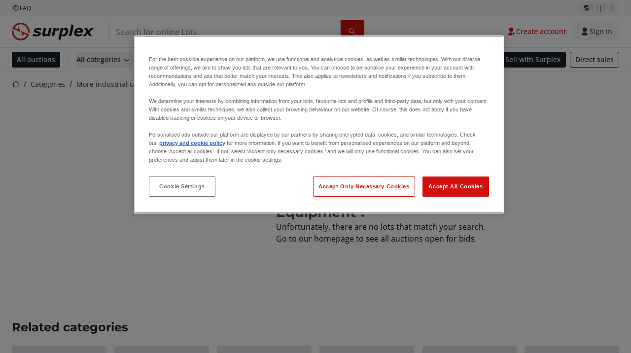

--- FILE ---
content_type: image/svg+xml
request_url: https://www.datocms-assets.com/144679/1692360171-bancontact.svg
body_size: 1248
content:
<?xml version="1.0" encoding="utf-8"?>
<svg xmlns="http://www.w3.org/2000/svg" width="31" height="19" viewBox="0 0 31 19" fill="none">
<path d="M29.4751 18.8633C28.7567 18.8633 28.3885 18.4613 28.3885 17.6449V16.3089H27.978V15.6285H28.3885V14.942L29.2216 14.8989V15.6285H29.8917V16.3089H29.2216V17.6325C29.2216 17.9914 29.3664 18.1584 29.6381 18.1584C29.765 18.1584 29.8796 18.1398 29.9579 18.1212L30.0004 18.8078C29.8554 18.8447 29.6623 18.8633 29.4751 18.8633ZM27.6436 15.74L27.4867 16.4142C27.2573 16.3151 27.0097 16.2594 26.8045 16.2594C26.3154 16.2594 26.0498 16.6121 26.0498 17.1934C26.0498 17.8304 26.3275 18.1584 26.8468 18.1584C27.046 18.1584 27.2875 18.1026 27.5167 17.9974L27.6496 18.6839C27.4444 18.7892 27.1304 18.8633 26.7803 18.8633C25.7783 18.8633 25.1986 18.2265 25.1986 17.2182C25.1986 16.2163 25.7722 15.5545 26.732 15.5545C27.0762 15.5545 27.4202 15.6347 27.6436 15.74ZM23.9844 18.1646V17.5027C23.8456 17.4718 23.7008 17.4532 23.5558 17.4532C23.278 17.4532 23.0607 17.5647 23.0607 17.8552C23.0607 18.115 23.242 18.251 23.5618 18.251C23.7429 18.251 23.894 18.2141 23.9844 18.1646ZM23.4774 18.8633C22.6502 18.8633 22.2337 18.4489 22.2337 17.8924C22.2337 17.2801 22.7227 16.9212 23.4472 16.915C23.6162 16.915 23.8335 16.9398 23.9844 16.9645V16.8162C23.9844 16.4389 23.7731 16.2594 23.3687 16.2594C23.103 16.2594 22.8192 16.3027 22.5719 16.408L22.4208 15.74C22.6804 15.6285 23.0969 15.5545 23.4653 15.5545C24.3528 15.5545 24.7932 16.037 24.7932 16.8719V18.5913C24.5459 18.7211 24.0811 18.8633 23.4774 18.8633ZM21.3746 18.8633C20.6562 18.8633 20.288 18.4613 20.288 17.6449V16.3089H19.8775V15.6285H20.288V14.942L21.121 14.8989V15.6285H21.7911V16.3089H21.121V17.6325C21.121 17.9914 21.2658 18.1584 21.5375 18.1584C21.6645 18.1584 21.779 18.1398 21.8576 18.1212L21.8999 18.8078C21.7549 18.8447 21.5617 18.8633 21.3746 18.8633ZM16.7431 18.7892V15.8267C17.1234 15.6595 17.6427 15.5545 18.1075 15.5545C18.9887 15.5545 19.4959 15.9998 19.4959 16.8224V18.7892H18.6628V16.884C18.6628 16.4573 18.4697 16.2594 18.1013 16.2594C17.9081 16.2594 17.727 16.2965 17.5701 16.3708V18.7892H16.7431ZM14.7579 18.1584C15.1865 18.1584 15.4099 17.7935 15.4099 17.2058C15.4099 16.6245 15.1865 16.2594 14.7579 16.2594C14.3354 16.2594 14.0999 16.6245 14.0999 17.2058C14.0999 17.7935 14.3354 18.1584 14.7579 18.1584ZM14.7579 18.8633C13.8282 18.8633 13.2487 18.2017 13.2487 17.2058C13.2487 16.2163 13.8282 15.5545 14.7579 15.5545C15.6937 15.5545 16.2611 16.2163 16.2611 17.2058C16.2611 18.2017 15.6937 18.8633 14.7579 18.8633ZM12.9582 15.74L12.8013 16.4142C12.5719 16.3151 12.3244 16.2594 12.1191 16.2594C11.6301 16.2594 11.3644 16.6121 11.3644 17.1934C11.3644 17.8304 11.6422 18.1584 12.1614 18.1584C12.3606 18.1584 12.6021 18.1026 12.8315 17.9974L12.9642 18.6839C12.759 18.7892 12.445 18.8633 12.0949 18.8633C11.0929 18.8633 10.5135 18.2265 10.5135 17.2182C10.5135 16.2163 11.0869 15.5545 12.0466 15.5545C12.3908 15.5545 12.7348 15.6347 12.9582 15.74ZM7.29427 18.7892V15.8267C7.67453 15.6595 8.19355 15.5545 8.65842 15.5545C9.5398 15.5545 10.047 15.9998 10.047 16.8224V18.7892H9.21393V16.884C9.21393 16.4573 9.02078 16.2594 8.65237 16.2594C8.45922 16.2594 8.27816 16.2965 8.12126 16.3708V18.7892H7.29427ZM5.89874 18.1646V17.5027C5.75997 17.4718 5.61494 17.4532 5.47013 17.4532C5.19237 17.4532 4.97528 17.5647 4.97528 17.8552C4.97528 18.115 5.15635 18.251 5.47617 18.251C5.65724 18.251 5.80832 18.2141 5.89874 18.1646ZM5.3918 18.8633C4.56457 18.8633 4.14805 18.4489 4.14805 17.8924C4.14805 17.2801 4.63709 16.9212 5.36158 16.915C5.53056 16.915 5.74789 16.9398 5.89874 16.9645V16.8162C5.89874 16.4389 5.68745 16.2594 5.28302 16.2594C5.01735 16.2594 4.73378 16.3027 4.48624 16.408L4.33539 15.74C4.59479 15.6285 5.01131 15.5545 5.37971 15.5545C6.26714 15.5545 6.7076 16.037 6.7076 16.8719V18.5913C6.46029 18.7211 5.99543 18.8633 5.3918 18.8633ZM1.58524 18.0345H2.10449C2.61143 18.0345 2.90732 17.9047 2.90732 17.4966C2.90732 17.0946 2.65373 16.9274 2.17678 16.9274H1.58524V18.0345ZM1.58524 16.2594H2.207C2.58726 16.2594 2.75043 16.0677 2.75043 15.7152C2.75043 15.338 2.45454 15.2142 2.05615 15.2142H1.58524V16.2594ZM0.746155 18.7892V14.4597H2.05011C2.99774 14.4597 3.60741 14.8246 3.60741 15.5792C3.60741 16.0058 3.41426 16.3027 3.14278 16.4759C3.53512 16.6614 3.76453 17.0203 3.76453 17.5089C3.76453 18.381 3.14277 18.7892 2.17678 18.7892H0.746155Z" fill="#1E3764"/>
<path d="M0.746155 6.26733V12.2903H6.5562C10.9622 12.2903 13.1653 9.28468 15.3683 6.26733H0.746155Z" fill="url(#paint0_linear_724_14255)"/>
<path d="M24.186 0.256145C19.7804 0.256387 17.582 3.26146 15.375 6.27519L29.9926 6.27398L30.0008 0.246777L24.186 0.256145Z" fill="url(#paint1_linear_724_14255)"/>
<defs>
<linearGradient id="paint0_linear_724_14255" x1="3.70509" y1="9.56193" x2="14.4673" y2="5.66045" gradientUnits="userSpaceOnUse">
<stop stop-color="#005AB9"/>
<stop offset="1" stop-color="#1E3764"/>
</linearGradient>
<linearGradient id="paint1_linear_724_14255" x1="16.2579" y1="6.79546" x2="27.6759" y2="2.99334" gradientUnits="userSpaceOnUse">
<stop stop-color="#FBA900"/>
<stop offset="1" stop-color="#FFD800"/>
</linearGradient>
</defs>
</svg>

--- FILE ---
content_type: application/javascript; charset=UTF-8
request_url: https://www.surplex.com/_next/static/chunks/webpack-07cece4160bc3352.js
body_size: 2196
content:
try{!function(){var e="undefined"!=typeof window?window:"undefined"!=typeof global?global:"undefined"!=typeof globalThis?globalThis:"undefined"!=typeof self?self:{},t=(new e.Error).stack;t&&(e._sentryDebugIds=e._sentryDebugIds||{},e._sentryDebugIds[t]="daf90968-42b9-45af-9f54-7972693b9b14",e._sentryDebugIdIdentifier="sentry-dbid-daf90968-42b9-45af-9f54-7972693b9b14")}()}catch(e){}!function(){try{var e="undefined"!=typeof window?window:"undefined"!=typeof global?global:"undefined"!=typeof globalThis?globalThis:"undefined"!=typeof self?self:{};e._sentryModuleMetadata=e._sentryModuleMetadata||{},e._sentryModuleMetadata[(new e.Error).stack]=function(e){for(var t=1;t<arguments.length;t++){var r=arguments[t];if(null!=r)for(var a in r)r.hasOwnProperty(a)&&(e[a]=r[a])}return e}({},e._sentryModuleMetadata[(new e.Error).stack],{"_sentryBundlerPluginAppKey:tba-fe-titan-surplex":!0})}catch(e){}}(),(()=>{"use strict";var e={},t={};function r(a){var n=t[a];if(void 0!==n)return n.exports;var o=t[a]={id:a,loaded:!1,exports:{}},d=!0;try{e[a].call(o.exports,o,o.exports,r),d=!1}finally{d&&delete t[a]}return o.loaded=!0,o.exports}r.m=e,(()=>{var e=[];r.O=(t,a,n,o)=>{if(a){o=o||0;for(var d=e.length;d>0&&e[d-1][2]>o;d--)e[d]=e[d-1];e[d]=[a,n,o];return}for(var i=1/0,d=0;d<e.length;d++){for(var[a,n,o]=e[d],f=!0,l=0;l<a.length;l++)(!1&o||i>=o)&&Object.keys(r.O).every(e=>r.O[e](a[l]))?a.splice(l--,1):(f=!1,o<i&&(i=o));if(f){e.splice(d--,1);var u=n();void 0!==u&&(t=u)}}return t}})(),r.n=e=>{var t=e&&e.__esModule?()=>e.default:()=>e;return r.d(t,{a:t}),t},(()=>{var e,t=Object.getPrototypeOf?e=>Object.getPrototypeOf(e):e=>e.__proto__;r.t=function(a,n){if(1&n&&(a=this(a)),8&n||"object"==typeof a&&a&&(4&n&&a.__esModule||16&n&&"function"==typeof a.then))return a;var o=Object.create(null);r.r(o);var d={};e=e||[null,t({}),t([]),t(t)];for(var i=2&n&&a;"object"==typeof i&&!~e.indexOf(i);i=t(i))Object.getOwnPropertyNames(i).forEach(e=>d[e]=()=>a[e]);return d.default=()=>a,r.d(o,d),o}})(),r.d=(e,t)=>{for(var a in t)r.o(t,a)&&!r.o(e,a)&&Object.defineProperty(e,a,{enumerable:!0,get:t[a]})},r.f={},r.e=e=>Promise.all(Object.keys(r.f).reduce((t,a)=>(r.f[a](e,t),t),[])),r.u=e=>"static/chunks/"+(({248:"auto-track",521:"remoteMiddleware",3104:"schemaFilter",5050:"ajs-destination",7538:"queryString",9010:"tsub-middleware",9694:"legacyVideos"})[e]||e)+"."+({248:"f995208bb51859dd",521:"aba0886143b8beb5",3104:"c08fca94726f5362",3711:"65524644052bdd8f",4021:"85e31ff614fa1434",5050:"f116fb8d1f1d9381",6261:"777c47a490a28fe9",6690:"330352810c4301dc",6840:"bd4986dd3628d664",7068:"12d424c3d72468a6",7538:"a2e961b7a7994611",8023:"33a60518420a9f2f",8102:"c038f7921f958e89",8339:"df3b2d0ebde0279a",9010:"482c1692e29cc8d7",9694:"b0bd5d67c8e34062",9830:"f8e8cae405105aff"})[e]+".js",r.miniCssF=e=>{},r.g=function(){if("object"==typeof globalThis)return globalThis;try{return this||Function("return this")()}catch(e){if("object"==typeof window)return window}}(),r.o=(e,t)=>Object.prototype.hasOwnProperty.call(e,t),(()=>{var e={},t="_N_E:";r.l=(a,n,o,d)=>{if(e[a])return void e[a].push(n);if(void 0!==o)for(var i,f,l=document.getElementsByTagName("script"),u=0;u<l.length;u++){var c=l[u];if(c.getAttribute("src")==a||c.getAttribute("data-webpack")==t+o){i=c;break}}i||(f=!0,(i=document.createElement("script")).charset="utf-8",i.timeout=120,r.nc&&i.setAttribute("nonce",r.nc),i.setAttribute("data-webpack",t+o),i.src=r.tu(a)),e[a]=[n];var s=(t,r)=>{i.onerror=i.onload=null,clearTimeout(b);var n=e[a];if(delete e[a],i.parentNode&&i.parentNode.removeChild(i),n&&n.forEach(e=>e(r)),t)return t(r)},b=setTimeout(s.bind(null,void 0,{type:"timeout",target:i}),12e4);i.onerror=s.bind(null,i.onerror),i.onload=s.bind(null,i.onload),f&&document.head.appendChild(i)}})(),r.r=e=>{"undefined"!=typeof Symbol&&Symbol.toStringTag&&Object.defineProperty(e,Symbol.toStringTag,{value:"Module"}),Object.defineProperty(e,"__esModule",{value:!0})},r.nmd=e=>(e.paths=[],e.children||(e.children=[]),e),(()=>{var e;r.tt=()=>(void 0===e&&(e={createScriptURL:e=>e},"undefined"!=typeof trustedTypes&&trustedTypes.createPolicy&&(e=trustedTypes.createPolicy("nextjs#bundler",e))),e)})(),r.tu=e=>r.tt().createScriptURL(e),r.p="https://www.surplex.com/_next/",(()=>{var e={8068:0};r.f.j=(t,a)=>{var n=r.o(e,t)?e[t]:void 0;if(0!==n)if(n)a.push(n[2]);else if(8068!=t){var o=new Promise((r,a)=>n=e[t]=[r,a]);a.push(n[2]=o);var d=r.p+r.u(t),i=Error();r.l(d,a=>{if(r.o(e,t)&&(0!==(n=e[t])&&(e[t]=void 0),n)){var o=a&&("load"===a.type?"missing":a.type),d=a&&a.target&&a.target.src;i.message="Loading chunk "+t+" failed.\n("+o+": "+d+")",i.name="ChunkLoadError",i.type=o,i.request=d,n[1](i)}},"chunk-"+t,t)}else e[t]=0},r.O.j=t=>0===e[t];var t=(t,a)=>{var n,o,[d,i,f]=a,l=0;if(d.some(t=>0!==e[t])){for(n in i)r.o(i,n)&&(r.m[n]=i[n]);if(f)var u=f(r)}for(t&&t(a);l<d.length;l++)o=d[l],r.o(e,o)&&e[o]&&e[o][0](),e[o]=0;return r.O(u)},a=self.webpackChunk_N_E=self.webpackChunk_N_E||[];a.forEach(t.bind(null,0)),a.push=t.bind(null,a.push.bind(a))})()})();